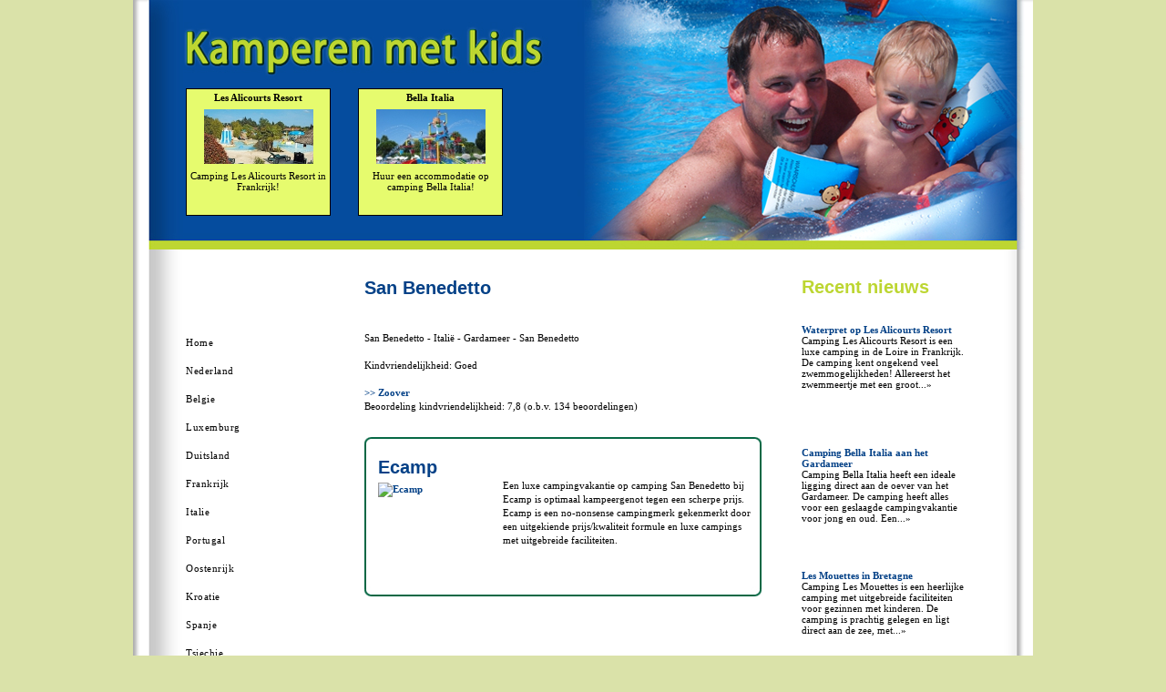

--- FILE ---
content_type: text/html
request_url: http://kamperenmetkids.nl/page/italie/gardameer+-+san+benedetto+-+san+benedetto/
body_size: 9338
content:
<!DOCTYPE html
PUBLIC "-//W3C//DTD XHTML 1.0 Transitional//EN"
"http://www.w3.org/TR/xhtml1/DTD/xhtml1-transitional.dtd">
<html xmlns="http://www.w3.org/1999/xhtml" xml:lang="en">
<head>
<meta http-equiv="Content-Type" content="text/html; charset=iso-8859-1" />
<meta http-equiv="content-language" content="nl" /> 
<link rel="stylesheet" type="text/css" href="/style.css" title="Stylesheet" />
<meta name="robots" content="index, follow" />
<meta name="author" content="Spiderlink internetdiensten" />
<meta name="title" content="Kindvriendelijk kamperen" />
<meta name="description" content="Kamperen met kinderen wordt alleen maar leuker! Vind nu uitsluitend campings die zeer geschikt zijn voor gezinnen met kinderen. " />	
<meta name="keywords" content="kamperen met kids, kamperen, kids, kampeer, camping, campings, kinderen, kindvriendelijk, kindvriendelijke, luxe, comfortabel, comfortabele, bungalowtent, bungalowtenten, stacaravan, stacaravans, lodge, huur, huren, tent, tenten" />	
<meta name="reply-to" content="info@spiderlink.nl" />
<title>Kamperen met Kids - kindvriendelijk kamperen&nbsp;::&nbsp;Gardameer - San Benedetto - San Benedetto</title>
<!-- Begin TradeTracker SuperTag Code -->
<script type="text/javascript">

	var _TradeTrackerTagOptions = {
		t: 'a',
		s: '98187',
		chk: 'd3f514c272b46df6267a4fd76c7bdbd7',
		overrideOptions: {}
	};

	(function() {var tt = document.createElement('script'), s = document.getElementsByTagName('script')[0]; tt.setAttribute('type', 'text/javascript'); tt.setAttribute('src', (document.location.protocol == 'https:' ? 'https' : 'http') + '://tm.tradetracker.net/tag?t=' + _TradeTrackerTagOptions.t + '&amp;s=' + _TradeTrackerTagOptions.s + '&amp;chk=' + _TradeTrackerTagOptions.chk); s.parentNode.insertBefore(tt, s);})();
</script>
<!-- End TradeTracker SuperTag Code -->
<!-- TradeDoubler site verification 2167821 -->
</head>
<body>
<div id="parent">
<div id="float_top">
<div id="top">	
<div id="bannerbody">
<div class="banner">
<a class="titel" href="http://www.kamperenmetkids.nl/page/frankrijk/centre+-+pierrefitte+-+les+alicourts+resort">Les Alicourts Resort<br /><img src="http://www.kamperenmetkids.nl/images/user_uploaded/144.jpg"/></a><br />
<a class="beschrijving" href="http://www.kamperenmetkids.nl/page/frankrijk/centre+-+pierrefitte+-+les+alicourts+resort">Camping Les Alicourts Resort in Frankrijk!</a>
</div>
<div class="banner">
<a class="titel" href="http://www.kamperenmetkids.nl/page/italie/gardameer+-+peschiera+del+garda+-+bella+italia">Bella Italia<br /><img src="http://www.kamperenmetkids.nl/images/user_uploaded/145.jpg"/></a><br />
<a class="beschrijving" href="http://www.kamperenmetkids.nl/page/italie/gardameer+-+peschiera+del+garda+-+bella+italia">Huur een accommodatie op camping Bella Italia!</a>
</div>
</div>
</div>
</div>	
<div id="float_content">
<div id="content"> 
<div id="menu">
<ul>
<li>
<a href="/page/home/">Home</a>
</li>   
<li>
<a href="/page/nederland/">Nederland</a>
<ul>	   					<li><a href="/page/nederland/drenthe+-+grolloo+-+landgoed+de+berenkuil/">Drenthe - Grolloo - Landgoed De Berenkuil</a></li>
<li><a href="/page/nederland/drenthe+-+meppen+-+de+bronzen+emmer/">Drenthe - Meppen - De Bronzen Emmer</a></li>
<li><a href="/page/nederland/drenthe+-+wezuperbrug+-+park+kuierpad/">Drenthe - Wezuperbrug - Park Kuierpad</a></li>
<li><a href="/page/nederland/flevoland+-+biddinghuizen+-+park+flevostrand/">Flevoland - Biddinghuizen - Park Flevostrand</a></li>
<li><a href="/page/nederland/friesland+-+sumar+-+bergumermeer/">Friesland - Sumar - Bergumermeer</a></li>
<li><a href="/page/nederland/gelderland+-+hattem+-+de+leemkule/">Gelderland - Hattem - De Leemkule</a></li>
<li><a href="/page/nederland/gelderland+-+hoenderloo+-+het+schinkel/">Gelderland - Hoenderloo - Het Schinkel</a></li>
<li><a href="/page/nederland/gelderland+-+neede+-+t+klumpke/">Gelderland - Neede - t Klumpke</a></li>
<li><a href="/page/nederland/gelderland+-+winterswijk+-+de+twee+bruggen/">Gelderland - Winterswijk - De Twee Bruggen</a></li>
<li><a href="/page/nederland/groningen+-+lauwersoog+-+lauwersoog/">Groningen - Lauwersoog - Lauwersoog</a></li>
<li><a href="/page/nederland/limburg+-+afferden+-+roland/">Limburg - Afferden - Roland</a></li>
<li><a href="/page/nederland/limburg+-+roggel+-+de+leistert/">Limburg - Roggel - De Leistert</a></li>
<li><a href="/page/nederland/noord+brabant+-+hoeven+-+bosbad+hoeven/">Noord Brabant - Hoeven - Bosbad Hoeven</a></li>
<li><a href="/page/nederland/noord-holland+-+calantsoog+-+de+nollen/">Noord-Holland - Calantsoog - De Nollen</a></li>
<li><a href="/page/nederland/noord-holland+-+petten+-+watersnip/">Noord-Holland - Petten - Watersnip</a></li>
<li><a href="/page/nederland/overijssel+-+beerze+-+de+beerze+bulten/">Overijssel - Beerze - De Beerze Bulten</a></li>
<li><a href="/page/nederland/overijssel+-+hardenberg+-+de+vechtstreek/">Overijssel - Hardenberg - De Vechtstreek</a></li>
<li><a href="/page/nederland/overijssel+-+lemele+-+de+lemeler+esch/">Overijssel - Lemele - De Lemeler Esch</a></li>
<li><a href="/page/nederland/overijssel+-+luttenberg+-+de+luttenberg/">Overijssel - Luttenberg - De Luttenberg</a></li>
<li><a href="/page/nederland/waddeneilanden+-+vlieland+-+stortemelk/">Waddeneilanden - Vlieland - Stortemelk</a></li>
<li><a href="/page/nederland/zeeland+-+baarland+-+scheldeoord/">Zeeland - Baarland - Scheldeoord</a></li>
<li><a href="/page/nederland/zeeland+-+cadzand+-+molecaten+park+hoogduin/">Zeeland - Cadzand - Molecaten Park Hoogduin</a></li>
<li><a href="/page/nederland/zeeland+-+oostkapelle+-+de+pekelinge/">Zeeland - Oostkapelle - De Pekelinge</a></li>
<li><a href="/page/nederland/zeeland+-+oostkapelle+-+ons+buiten/">Zeeland - Oostkapelle - Ons Buiten</a></li>
<li><a href="/page/nederland/zeeland+-+renesse+-+julianahoeve/">Zeeland - Renesse - Julianahoeve</a></li>
<li><a href="/page/nederland/zeeland+-+scharendijke+-+de+vliedberg/">Zeeland - Scharendijke - De Vliedberg</a></li>
<li><a href="/page/nederland/zuid-holland+-+katwijk+-+noordduinen/">Zuid-Holland - Katwijk - Noordduinen</a></li>
<li><a href="/page/nederland/zuid-holland+-+rijnsburg+-+koningshof/">Zuid-Holland - Rijnsburg - Koningshof</a></li>
<li><a href="/page/nederland/zuid-holland+-+wassenaar+-+duinrell/">Zuid-Holland - Wassenaar - Duinrell</a></li>
</ul>	   			</li>   
<li>
<a href="/page/belgie/">Belgie</a>
<ul>	   					<li><a href="/page/belgie/ardennen+-+bure+-+parc+la+clusure/">Ardennen - Bure - Parc la Clusure</a></li>
<li><a href="/page/belgie/luik+-+sart-lez-spa+-+spa+d+or/">Luik - Sart-lez-Spa - Spa d Or</a></li>
<li><a href="/page/belgie/luxemburg+-+bertrix+-+bertrix/">Luxemburg - Bertrix - Bertrix</a></li>
<li><a href="/page/belgie/luxemburg+-+blier-erezee+-+le+val+de+l+aisne/">Luxemburg - Blier-Erezee - Le Val de l Aisne</a></li>
<li><a href="/page/belgie/luxemburg+-+dochamps+-+petite+suisse/">Luxemburg - Dochamps - Petite Suisse</a></li>
<li><a href="/page/belgie/luxemburg+-+rabais+-+colline+de+rabais/">Luxemburg - Rabais - Colline de Rabais</a></li>
</ul>	   			</li>   
<li>
<a href="/page/luxemburg/">Luxemburg</a>
<ul>	   					<li><a href="/page/luxemburg/diekirch+-+fuussekaul/">Diekirch - Fuussekaul</a></li>
<li><a href="/page/luxemburg/larochette+-+auf+kengert/">Larochette - Auf Kengert</a></li>
<li><a href="/page/luxemburg/larochette+-+birkelt/">Larochette - Birkelt</a></li>
<li><a href="/page/luxemburg/nommern+-+nommerlayen/">Nommern - Nommerlayen</a></li>
</ul>	   			</li>   
<li>
<a href="/page/duitsland/">Duitsland</a>
<ul>	   					<li><a href="/page/duitsland/baden-wurttemberg+-+steinach+-+campingplatz+kinzigtal/">Baden-Wurttemberg - Steinach - Campingplatz Kinzigtal</a></li>
<li><a href="/page/duitsland/beieren+-+lackenhauser+-+campingpark+lackenhauser/">Beieren - Lackenhauser - Campingpark Lackenhauser</a></li>
<li><a href="/page/duitsland/beieren+-+lindau+-+gitzenweiler+hof/">Beieren - Lindau - Gitzenweiler Hof</a></li>
<li><a href="/page/duitsland/beieren+-+triefenstein+-+main+spessart+park/">Beieren - Triefenstein - Main Spessart Park</a></li>
<li><a href="/page/duitsland/beieren+-+waging+am+see+-+strandcamping+gmbh/">Beieren - Waging am See - Strandcamping GmbH</a></li>
<li><a href="/page/duitsland/luneburger+heide+-+wietzendorf+-+sudsee+camp/">Luneburger Heide - Wietzendorf - Sudsee Camp</a></li>
<li><a href="/page/duitsland/moezel+-+reinsfeld+-+azur+campingpark+hunsruck/">Moezel - Reinsfeld - Azur Campingpark Hunsruck</a></li>
</ul>	   			</li>   
<li>
<a href="/page/frankrijk/">Frankrijk</a>
<ul>	   					<li><a href="/page/frankrijk/ardeche+-+cevennes+-+val+de+cantobre/">Ardeche - Cevennes - Val de Cantobre</a></li>
<li><a href="/page/frankrijk/ardeche+-+largentiere+-+les+ranchisses/">Ardeche - Largentiere - Les Ranchisses</a></li>
<li><a href="/page/frankrijk/ardeche+-+laurac+-+saint+amand/">Ardeche - Laurac - Saint Amand</a></li>
<li><a href="/page/frankrijk/ardeche+-+les+ollieres-sur-eyrieux+-+domaine+des+plantas/">Ardeche - Les Ollieres-sur-Eyrieux - Domaine des Plantas</a></li>
<li><a href="/page/frankrijk/ardeche+-+ruoms+-+la+bastide+en+ardeche/">Ardeche - Ruoms - La Bastide en Ardeche</a></li>
<li><a href="/page/frankrijk/ardeche+-+ruoms+-+la+plaine/">Ardeche - Ruoms - La Plaine</a></li>
<li><a href="/page/frankrijk/ardeche+-+vallon+pont+d+arc+-+domaine+de+sevenier/">Ardeche - Vallon Pont D Arc - Domaine de Sevenier</a></li>
<li><a href="/page/frankrijk/ardeche+-+villeneuve-de-berg+-+domaine+le+pommier/">Ardeche - Villeneuve-de-Berg - Domaine Le Pommier</a></li>
<li><a href="/page/frankrijk/auvergne+-+murol+-+la+ribeyre/">Auvergne - Murol - La Ribeyre</a></li>
<li><a href="/page/frankrijk/auvergne+-+sainte-sigolene+-+le+vaubarlet/">Auvergne - Sainte-Sigolene - Le Vaubarlet</a></li>
<li><a href="/page/frankrijk/bourgogne+-+champagnat+-+domaine+de+louvarel/">Bourgogne - Champagnat - Domaine de Louvarel</a></li>
<li><a href="/page/frankrijk/bretagne+-+arzano+-+ty-nadan/">Bretagne - Arzano - Ty-Nadan</a></li>
<li><a href="/page/frankrijk/bretagne+-+carantec+-+les+mouettes/">Bretagne - Carantec - Les Mouettes</a></li>
<li><a href="/page/frankrijk/bretagne+-+carnac+-+la+grande+metairie/">Bretagne - Carnac - La Grande Metairie</a></li>
<li><a href="/page/frankrijk/bretagne+-+dol+de+bretagne+-+domaine+des+ormes/">Bretagne - Dol de Bretagne - Domaine des Ormes</a></li>
<li><a href="/page/frankrijk/bretagne+-+fouesnant+-+l+atlantique/">Bretagne - Fouesnant - L Atlantique</a></li>
<li><a href="/page/frankrijk/bretagne+-+la+trinite-sur+mer+-+de+la+baie/">Bretagne - La Trinite-sur Mer - De La Baie</a></li>
<li><a href="/page/frankrijk/bretagne+-+nevez+-+les+deux+fontaines/">Bretagne - Nevez - Les Deux Fontaines</a></li>
<li><a href="/page/frankrijk/bretagne+-+perros-guirec+-+le+ranolien/">Bretagne - Perros-Guirec - Le Ranolien</a></li>
<li><a href="/page/frankrijk/bretagne+-+raguenes+-+les+deux+fontaines/">Bretagne - Raguenes - Les Deux Fontaines</a></li>
<li><a href="/page/frankrijk/bretagne+-+sarzeau+-+domaine+le+bohat/">Bretagne - Sarzeau - Domaine Le Bohat</a></li>
<li><a href="/page/frankrijk/bretagne+-+st+malo+-+le+p+tit+bois/">Bretagne - St Malo - Le P tit Bois</a></li>
<li><a href="/page/frankrijk/centre+-+mesland+-+parc+du+val+de+loire/">Centre - Mesland - Parc du Val de Loire</a></li>
<li><a href="/page/frankrijk/centre+-+pierrefitte+-+les+alicourts+resort/">Centre - Pierrefitte - Les Alicourts Resort</a></li>
<li><a href="/page/frankrijk/centre+-+tours+-+parc+de+fierbois/">Centre - Tours - Parc de Fierbois</a></li>
<li><a href="/page/frankrijk/champagne+-+les-moulins++-+la+forge+de+ste+marie/">Champagne - Les-Moulins  - La Forge de Ste Marie</a></li>
<li><a href="/page/frankrijk/corsica+-+aleria+-+marina+d+aleria/">Corsica - Aleria - Marina d Aleria</a></li>
<li><a href="/page/frankrijk/cote+d+azur+-+cadanet+-+le+val+de+durance/">Cote d Azur - Cadanet - Le Val de Durance</a></li>
<li><a href="/page/frankrijk/cote+d+azur+-+canadel+-+la+pachacaid/">Cote d Azur - Canadel - La Pachacaid</a></li>
<li><a href="/page/frankrijk/cote+d+azur+-+la+couronne-martigues+-+le+mas/">Cote d Azur - La Couronne-Martigues - Le Mas</a></li>
<li><a href="/page/frankrijk/cote+d+azur+-+le+muy+-+de+la+noguiere/">Cote d Azur - Le Muy - De la Noguiere</a></li>
<li><a href="/page/frankrijk/cote+d+azur+-+port+grimaud+-+prairies+de+la+mer/">Cote d Azur - Port Grimaud - Prairies de la Mer</a></li>
<li><a href="/page/frankrijk/cote+d+azur+-+roquebrune-sur-argens+-+de+la+bergerie/">Cote d Azur - Roquebrune-sur-Argens - De La Bergerie</a></li>
<li><a href="/page/frankrijk/cote+d+azur+-+st.+raphael+-+douce+quietude/">Cote d Azur - St. Raphael - Douce Quietude</a></li>
<li><a href="/page/frankrijk/dordogne+-+belves+-+le+moulin+de+la+pique/">Dordogne - Belves - Le Moulin de la Pique</a></li>
<li><a href="/page/frankrijk/dordogne+-+biron+-+le+moulinal/">Dordogne - Biron - Le Moulinal</a></li>
<li><a href="/page/frankrijk/dordogne+-+daglan+-+le+daguet/">Dordogne - Daglan - Le Daguet</a></li>
<li><a href="/page/frankrijk/dordogne+-+daglan+-+le+moulin+de+paulhiac/">Dordogne - Daglan - Le Moulin de Paulhiac</a></li>
<li><a href="/page/frankrijk/dordogne+-+limeuil+-+le+port+de+limeuil/">Dordogne - Limeuil - Le Port de Limeuil</a></li>
<li><a href="/page/frankrijk/dordogne+-+salignac+-+les+peneyrals/">Dordogne - Salignac - Les Peneyrals</a></li>
<li><a href="/page/frankrijk/dordogne+-+sarlat+-+la+palombiere/">Dordogne - Sarlat - La Palombiere</a></li>
<li><a href="/page/frankrijk/dordogne+-+sarlat+-+les+grottes+de+roffy/">Dordogne - Sarlat - Les Grottes de Roffy</a></li>
<li><a href="/page/frankrijk/dordogne+-+st.+genies+-+la+bouquerie+/">Dordogne - St. Genies - La Bouquerie </a></li>
<li><a href="/page/frankrijk/dordogne+-+st.+leon+-+le+paradis/">Dordogne - St. Leon - Le Paradis</a></li>
<li><a href="/page/frankrijk/dordogne+-+vitrac+-+soleil+plage/">Dordogne - Vitrac - Soleil Plage</a></li>
<li><a href="/page/frankrijk/franse+alpen+-+bourg+d+oisans+-+belledonne/">Franse Alpen - Bourg d Oisans - Belledonne</a></li>
<li><a href="/page/frankrijk/franse+alpen+-+lac+d+annecy+-+la+ravoire/">Franse Alpen - Lac d Annecy - La Ravoire</a></li>
<li><a href="/page/frankrijk/franse+alpen+-+lathuile+-+les+fontaines/">Franse Alpen - Lathuile - Les Fontaines</a></li>
<li><a href="/page/frankrijk/ile+de+france+-+berny+riviere+-+la+croix+du+vieux+pont/">Ile de France - Berny Riviere - La Croix du Vieux Pont</a></li>
<li><a href="/page/frankrijk/ile+de+france+-+louan+-+ile+de+france/">Ile de France - Louan - Ile de France</a></li>
<li><a href="/page/frankrijk/jura+-+bonnal+-+le+val+de+bonnal/">Jura - Bonnal - Le Val de Bonnal</a></li>
<li><a href="/page/frankrijk/jura+-+lac+de+chalain+-+domaine+de+chalain/">Jura - Lac de Chalain - Domaine de Chalain</a></li>
<li><a href="/page/frankrijk/jura+-+lac+de+chalain+-+la+pergola/">Jura - Lac de Chalain - La Pergola</a></li>
<li><a href="/page/frankrijk/jura+-+mesnois+-+beauregard/">Jura - Mesnois - Beauregard</a></li>
<li><a href="/page/frankrijk/jura+-+ounans+-+la+plage+blanche/">Jura - Ounans - La Plage Blanche</a></li>
<li><a href="/page/frankrijk/languedoc+roussillon+-+aigues+-+la+petite+camargue/">Languedoc Roussillon - Aigues - La Petite Camargue</a></li>
<li><a href="/page/frankrijk/languedoc+roussillon+-+anduze+-+domaine+de+gaujac/">Languedoc Roussillon - Anduze - Domaine de Gaujac</a></li>
<li><a href="/page/frankrijk/languedoc+roussillon+-+argeles+-+la+sirene/">Languedoc Roussillon - Argeles - La Sirene</a></li>
<li><a href="/page/frankrijk/languedoc+roussillon+-+argeles+-+le+bois+de+valmarie/">Languedoc Roussillon - Argeles - Le Bois de Valmarie</a></li>
<li><a href="/page/frankrijk/languedoc+roussillon+-+argeles-sur-mer++-+le+bois+fleuri/">Languedoc Roussillon - Argeles-sur-Mer  - Le Bois Fleuri</a></li>
<li><a href="/page/frankrijk/languedoc+roussillon+-+argeles-sur-mer++-+les+marsouins/">Languedoc Roussillon - Argeles-sur-Mer  - Les Marsouins</a></li>
<li><a href="/page/frankrijk/languedoc+roussillon+-+argeles-sur-mer+-+hippocampe/">Languedoc Roussillon - Argeles-sur-Mer - Hippocampe</a></li>
<li><a href="/page/frankrijk/languedoc+roussillon+-+gard+-+domaine+de+massereau/">Languedoc Roussillon - Gard - Domaine de Massereau</a></li>
<li><a href="/page/frankrijk/languedoc+roussillon+-+le+grau-du-roi+-+la+marine/">Languedoc Roussillon - Le Grau-du-Roi - La Marine</a></li>
<li><a href="/page/frankrijk/languedoc+roussillon+-+portiragnes-plage+-+les+sablons/">Languedoc Roussillon - Portiragnes-Plage - Les Sablons</a></li>
<li><a href="/page/frankrijk/languedoc+roussillon+-+serignan+plage+-+village+aloha/">Languedoc Roussillon - Serignan Plage - Village Aloha</a></li>
<li><a href="/page/frankrijk/languedoc+roussillon+-+serignan-plage+-+le+serignan-plage++/">Languedoc Roussillon - Serignan-Plage - Le Serignan-Plage  </a></li>
<li><a href="/page/frankrijk/languedoc+roussillon+-+st+ambroix+-+chateau+de+boisson/">Languedoc Roussillon - St Ambroix - Chateau de Boisson</a></li>
<li><a href="/page/frankrijk/languedoc+roussillon+-+valras+plage+-+domaine+de+la+yole/">Languedoc Roussillon - Valras Plage - Domaine de la Yole</a></li>
<li><a href="/page/frankrijk/languedoc+roussillon+-+valras+plage+-+les+sablines/">Languedoc Roussillon - Valras Plage - Les Sablines</a></li>
<li><a href="/page/frankrijk/languedoc+roussillon+-+vias-plage++-+les+jardins+d+elsa/">Languedoc Roussillon - Vias-Plage  - Les Jardins d Elsa</a></li>
<li><a href="/page/frankrijk/languedoc+roussillon+-+vias-plage+-+le+mediterranee-plage/">Languedoc Roussillon - Vias-Plage - Le Mediterranee-Plage</a></li>
<li><a href="/page/frankrijk/les+landes+-+vielle-saint-girons+-+le+col+vert/">Les Landes - Vielle-Saint-Girons - Le Col Vert</a></li>
<li><a href="/page/frankrijk/midi-pyreneeen+-+la+romieu+-+le+camp+de+florence/">Midi-Pyreneeen - La Romieu - Le Camp de Florence</a></li>
<li><a href="/page/frankrijk/midi-pyreneeen+-+seissan+-+lacs+de+gascogne/">Midi-Pyreneeen - Seissan - Lacs de Gascogne</a></li>
<li><a href="/page/frankrijk/normandie+-++port-en-bessin+-+port+land/">Normandie -  Port-en-Bessin - Port Land</a></li>
<li><a href="/page/frankrijk/normandie+-++st+pair-sur-mer+-+chateau+de+lez+eaux/">Normandie -  St Pair-sur-Mer - Chateau de Lez Eaux</a></li>
<li><a href="/page/frankrijk/normandie+-+st+aubin-sur-mer+-+la+cote+de+nacre/">Normandie - St Aubin-sur-Mer - La Cote de Nacre</a></li>
<li><a href="/page/frankrijk/royan+-+ile+de+oleron+-+domaine+d+oleron/">Royan - Ile de Oleron - Domaine d Oleron</a></li>
<li><a href="/page/frankrijk/royan+-+ile+de+re+-+interlude/">Royan - Ile de Re - Interlude</a></li>
<li><a href="/page/frankrijk/royan+-+marennes+-+sequoia+parc/">Royan - Marennes - Sequoia Parc</a></li>
<li><a href="/page/frankrijk/vendee+-+lac+de+jaunay+-+le+pin+parasol/">Vendee - Lac de Jaunay - Le Pin Parasol</a></li>
<li><a href="/page/frankrijk/vendee+-+les+sables-d+olonne+-+le+littoral/">Vendee - Les Sables-d Olonne - Le Littoral</a></li>
<li><a href="/page/frankrijk/vendee+-+st+hilaire-de-riez+-+sol+a+gogo/">Vendee - St Hilaire-de-Riez - Sol A Gogo</a></li>
<li><a href="/page/frankrijk/vendee+-+st+julien+-+la+garangeoire/">Vendee - St Julien - La Garangeoire</a></li>
<li><a href="/page/frankrijk/vendee+-+st+julien+des+landes+-+la+guyonniere+/">Vendee - St Julien des Landes - La Guyonniere </a></li>
<li><a href="/page/frankrijk/vendee+-+st.+jean-de-monts+-+la+yole/">Vendee - St. Jean-de-Monts - La Yole</a></li>
</ul>	   			</li>   
<li>
<a href="/page/italie/" class="selected">Italie</a>
<ul>	   					<li><a href="/page/italie/adriatische+kust+-+bibione+-+villaggio+turistico+inter/">Adriatische kust - Bibione - Villaggio Turistico Inter</a></li>
<li><a href="/page/italie/adriatische+kust+-+bibione+pineda+-+capalonga/">Adriatische kust - Bibione Pineda - Capalonga</a></li>
<li><a href="/page/italie/adriatische+kust+-+bibione+pineda+-+il+tridente/">Adriatische kust - Bibione Pineda - Il Tridente</a></li>
<li><a href="/page/italie/adriatische+kust+-+bibione+pineda+-+village+lido/">Adriatische kust - Bibione Pineda - Village Lido</a></li>
<li><a href="/page/italie/adriatische+kust+-+bonelli+di+porto+tolle+-+barricata/">Adriatische kust - Bonelli di Porto Tolle - Barricata</a></li>
<li><a href="/page/italie/adriatische+kust+-+caorle+-+portofelice/">Adriatische kust - Caorle - Portofelice</a></li>
<li><a href="/page/italie/adriatische+kust+-+caorle+-+pra+delle+torri/">Adriatische kust - Caorle - Pra delle Torri</a></li>
<li><a href="/page/italie/adriatische+kust+-+cavallino+-++dei+fiori/">Adriatische kust - Cavallino -  Dei Fiori</a></li>
<li><a href="/page/italie/adriatische+kust+-+cavallino+-++mediterraneo/">Adriatische kust - Cavallino -  Mediterraneo</a></li>
<li><a href="/page/italie/adriatische+kust+-+cavallino+-++sant+angelo/">Adriatische kust - Cavallino -  Sant Angelo</a></li>
<li><a href="/page/italie/adriatische+kust+-+cavallino+-++union+lido/">Adriatische kust - Cavallino -  Union Lido</a></li>
<li><a href="/page/italie/adriatische+kust+-+cavallino+-+ca+pasquali/">Adriatische kust - Cavallino - Ca Pasquali</a></li>
<li><a href="/page/italie/adriatische+kust+-+cavallino+-+ca+savio/">Adriatische kust - Cavallino - Ca Savio</a></li>
<li><a href="/page/italie/adriatische+kust+-+cavallino+-+vela+blu+/">Adriatische kust - Cavallino - Vela Blu </a></li>
<li><a href="/page/italie/adriatische+kust+-+comacchio+-++spiaggia+e+mare/">Adriatische kust - Comacchio -  Spiaggia e Mare</a></li>
<li><a href="/page/italie/adriatische+kust+-+grado+-+villaggio+turistico+europa/">Adriatische kust - Grado - Villaggio Turistico Europa</a></li>
<li><a href="/page/italie/adriatische+kust+-+lido+di+jesolo+-+waikiki/">Adriatische kust - Lido di Jesolo - Waikiki</a></li>
<li><a href="/page/italie/adriatische+kust+-+lido+di+pomposa++-++vigna+sul+mar/">Adriatische kust - Lido di Pomposa  -  Vigna sul Mar</a></li>
<li><a href="/page/italie/adriatische+kust+-+lido+di+spina+-+spina+village/">Adriatische kust - Lido di Spina - Spina Village</a></li>
<li><a href="/page/italie/adriatische+kust+-+punta+marina+terme+-+park+adriano/">Adriatische kust - Punta Marina Terme - Park Adriano</a></li>
<li><a href="/page/italie/adriatische+kust+-+sant+anna+di+chioggia+-+isamar/">Adriatische kust - Sant Anna di Chioggia - Isamar</a></li>
<li><a href="/page/italie/adriatische+kust+-+venetie+-++marina+di+venezia/">Adriatische kust - Venetie -  Marina di Venezia</a></li>
<li><a href="/page/italie/campanie+-+baia+domizia+-+baia+domizia+/">Campanie - Baia Domizia - Baia Domizia </a></li>
<li><a href="/page/italie/gardameer+-+lazise+-+delle+rose/">Gardameer - Lazise - Delle Rose</a></li>
<li><a href="/page/italie/gardameer+-+lazise+-+du+parc/">Gardameer - Lazise - Du Parc</a></li>
<li><a href="/page/italie/gardameer+-+manerba+del+garda+-+zocco/">Gardameer - Manerba del Garda - Zocco</a></li>
<li><a href="/page/italie/gardameer+-+moniga+del+garda+-+piantelle/">Gardameer - Moniga del Garda - Piantelle</a></li>
<li><a href="/page/italie/gardameer+-+peschiera+del+garda+-+bella+italia/">Gardameer - Peschiera del Garda - Bella Italia</a></li>
<li><a href="/page/italie/gardameer+-+peschiera+del+garda+-+butterfly/">Gardameer - Peschiera del Garda - Butterfly</a></li>
<li><a href="/page/italie/gardameer+-+peschiera+del+garda+-+del+garda/">Gardameer - Peschiera del Garda - Del Garda</a></li>
<li><a href="/page/italie/gardameer+-+san+benedetto+-+san+benedetto/">Gardameer - San Benedetto - San Benedetto</a></li>
<li><a href="/page/italie/gardameer+-+san+felice+del+benaco+-+eden/">Gardameer - San Felice del Benaco - Eden</a></li>
<li><a href="/page/italie/gardameer+-+san+felice+del+benaco+-+europa+silvella/">Gardameer - San Felice del Benaco - Europa Silvella</a></li>
<li><a href="/page/italie/gardameer+-+san+felice+del+benaco+-+weekend/">Gardameer - San Felice del Benaco - Weekend</a></li>
<li><a href="/page/italie/gardameer+-+sirmione+-+garda+village/">Gardameer - Sirmione - Garda Village</a></li>
<li><a href="/page/italie/gardameer+-+sirmione+-+san+francesco/">Gardameer - Sirmione - San Francesco</a></li>
<li><a href="/page/italie/gardameer+-+valeggio+sul+mincio+-+altomincio+family+park/">Gardameer - Valeggio sul Mincio - Altomincio Family Park</a></li>
<li><a href="/page/italie/iseomeer+-+iseo+-+del+sole/">Iseomeer - Iseo - Del Sole</a></li>
<li><a href="/page/italie/lazio+-+fiano+romano+-+i+pini+/">Lazio - Fiano Romano - I Pini </a></li>
<li><a href="/page/italie/lazio+-+rome+-+fabulous/">Lazio - Rome - Fabulous</a></li>
<li><a href="/page/italie/marche+-+sirolo+-+green+garden/">Marche - Sirolo - Green Garden</a></li>
<li><a href="/page/italie/piemont+-+lago+maggiore+-+continental+lido/">Piemont - Lago Maggiore - Continental Lido</a></li>
<li><a href="/page/italie/piemont+-+lago+maggiore+-+isolino/">Piemont - Lago Maggiore - Isolino</a></li>
<li><a href="/page/italie/san+marino+-+cailungo+-+san+marino/">San Marino - Cailungo - San Marino</a></li>
<li><a href="/page/italie/sardinie+-+cuglieri++-+bella+sardinia/">Sardinie - Cuglieri  - Bella Sardinia</a></li>
<li><a href="/page/italie/toscane+-+bibbona+-+le+capanne/">Toscane - Bibbona - Le Capanne</a></li>
<li><a href="/page/italie/toscane+-+castagneto+carducci+-+le+pianacce/">Toscane - Castagneto Carducci - Le Pianacce</a></li>
<li><a href="/page/italie/toscane+-+cecina+-+valle+gaia/">Toscane - Cecina - Valle Gaia</a></li>
<li><a href="/page/italie/toscane+-+cecina+mare+-+mareblu/">Toscane - Cecina Mare - Mareblu</a></li>
<li><a href="/page/italie/toscane+-+florence+-+norcenni+girasole+club/">Toscane - Florence - Norcenni Girasole Club</a></li>
<li><a href="/page/italie/toscane+-+portoferraio+-+rosselba+le+palme/">Toscane - Portoferraio - Rosselba Le Palme</a></li>
<li><a href="/page/italie/toscane+-+riotorto+-+pappasole/">Toscane - Riotorto - Pappasole</a></li>
<li><a href="/page/italie/toscane+-+san+vincenzo+-+park+albatros/">Toscane - San Vincenzo - Park Albatros</a></li>
<li><a href="/page/italie/toscane+-+sarteano+-+parco+delle+piscine/">Toscane - Sarteano - Parco Delle Piscine</a></li>
<li><a href="/page/italie/trentino+-+caldonazzo+-+mario/">Trentino - Caldonazzo - Mario</a></li>
<li><a href="/page/italie/trentino+-+levico+terme+-+due+laghi/">Trentino - Levico Terme - Due Laghi</a></li>
<li><a href="/page/italie/umbrie+-+castiglione+del+lago+-+badiaccia/">Umbrie - Castiglione del Lago - Badiaccia</a></li>
<li><a href="/page/italie/umbrie+-+sant+arcangelo+di+magione+-+villaggio+italgest/">Umbrie - Sant Arcangelo di Magione - Villaggio Italgest</a></li>
</ul>	   			</li>   
<li>
<a href="/page/portugal/">Portugal</a>
<ul>	   					<li><a href="/page/portugal/algarve+-+lagos+-+turiscampo/">Algarve - Lagos - Turiscampo</a></li>
<li><a href="/page/portugal/porto+-+povoa+de+varzim+-+orbitur+rio+alto/">Porto - Povoa de Varzim - Orbitur Rio Alto</a></li>
</ul>	   			</li>   
<li>
<a href="/page/oostenrijk/">Oostenrijk</a>
<ul>	   					<li><a href="/page/oostenrijk/karinthie+-+feldkirchen+-+maltschacher+see/">Karinthie - Feldkirchen - Maltschacher See</a></li>
<li><a href="/page/oostenrijk/salzburg+-+zell+am+see+-+sportcamp+woferlgut/">Salzburg - Zell Am See - Sportcamp Woferlgut</a></li>
<li><a href="/page/oostenrijk/tirol+-+innsbruck+-+natterer+see/">Tirol - Innsbruck - Natterer See</a></li>
</ul>	   			</li>   
<li>
<a href="/page/kroatie/">Kroatie</a>
<ul>	   					<li><a href="/page/kroatie/dalmatie+-+novalja++-+strasko/">Dalmatie - Novalja  - Strasko</a></li>
<li><a href="/page/kroatie/dalmatie+-+simuni+-+simuni/">Dalmatie - Simuni - Simuni</a></li>
<li><a href="/page/kroatie/dalmatie+-+zadar+-+zaton/">Dalmatie - Zadar - Zaton</a></li>
<li><a href="/page/kroatie/istrie+-+porec+-+bijela+uvala/">Istrie - Porec - Bijela Uvala</a></li>
<li><a href="/page/kroatie/istrie+-+porec+-+lanterna/">Istrie - Porec - Lanterna</a></li>
<li><a href="/page/kroatie/istrie+-+rovinj+-+valdaliso/">Istrie - Rovinj - Valdaliso</a></li>
<li><a href="/page/kroatie/kvarner+-+mali+losinj+-+uvala+poljana/">Kvarner - Mali Losinj - Uvala Poljana</a></li>
</ul>	   			</li>   
<li>
<a href="/page/spanje/">Spanje</a>
<ul>	   					<li><a href="/page/spanje/costa+brava+-+lloret+de+mar+-+tucan/">Costa Brava - Lloret de Mar - Tucan</a></li>
<li><a href="/page/spanje/costa+brava+-+palafrugell+-+la+siesta/">Costa Brava - Palafrugell - La Siesta</a></li>
<li><a href="/page/spanje/costa+brava+-+pals+-+cypsela/">Costa Brava - Pals - Cypsela</a></li>
<li><a href="/page/spanje/costa+brava+-+pals+-+mas+patoxas/">Costa Brava - Pals - Mas Patoxas</a></li>
<li><a href="/page/spanje/costa+brava+-+playa+d+aro+-+cala+gogo/">Costa Brava - Playa d Aro - Cala Gogo</a></li>
<li><a href="/page/spanje/costa+brava+-+rosas+-+nautic+almata/">Costa Brava - Rosas - Nautic Almata</a></li>
<li><a href="/page/spanje/costa+brava+-+sant+pere+pescador+-+las+dunas/">Costa Brava - Sant Pere Pescador - Las Dunas</a></li>
<li><a href="/page/spanje/costa+brava+-+santa+christina+d+aro+-+mas+sant+josep/">Costa Brava - Santa Christina d Aro - Mas Sant Josep</a></li>
<li><a href="/page/spanje/costa+brava+-+tarragona+-+park+playa+bara/">Costa Brava - Tarragona - Park Playa Bara</a></li>
<li><a href="/page/spanje/costa+brava+-+torroella+de+montgri+-+el+delfin+verde/">Costa Brava - Torroella de Montgri - El Delfin Verde</a></li>
<li><a href="/page/spanje/costa+dorada+-+cambrils+-+cambrils+park/">Costa Dorada - Cambrils - Cambrils Park</a></li>
<li><a href="/page/spanje/costa+dorada+-+mont-roig+del+camp+-+playa+montroig/">Costa Dorada - Mont-Roig del Camp - Playa Montroig</a></li>
<li><a href="/page/spanje/costa+dorada+-+vilanova+i+la+geltru+-+vilanova+park/">Costa Dorada - Vilanova i la Geltru - Vilanova Park</a></li>
<li><a href="/page/spanje/costa+verde+-+noja+-+playa+joyel/">Costa Verde - Noja - Playa Joyel</a></li>
</ul>	   			</li>   
<li>
<a href="/page/tsjechie/">Tsjechie</a>
<ul>	   					<li><a href="/page/tsjechie/noord+bohemen+-+januv+dul+-+camping+2000/">Noord Bohemen - Januv Dul - Camping 2000</a></li>
<li><a href="/page/tsjechie/praag+-+klanovice+-+praha+klanovice/">Praag - Klanovice - Praha Klanovice</a></li>
<li><a href="/page/tsjechie/zuid+bohemen+-++chvalsiny++-+chvalsiny+/">Zuid Bohemen -  Chvalsiny  - Chvalsiny </a></li>
</ul>	   			</li>   
<li>
<a href="/page/zwitserland/">Zwitserland</a>
<ul>	   					<li><a href="/page/zwitserland/berner+oberland+-+lauterbrunnen+-+jungfrau/">Berner Oberland - Lauterbrunnen - Jungfrau</a></li>
<li><a href="/page/zwitserland/centraal+-+sarnen+-+seefeld+park+sarnen/">Centraal - Sarnen - Seefeld Park Sarnen</a></li>
<li><a href="/page/zwitserland/wallis+-+susten+-+bella+tola/">Wallis - Susten - Bella Tola</a></li>
</ul>	   			</li>   
<li>
<a href="/page/slovenie/">Slovenie</a>
<ul>	   					<li><a href="/page/slovenie/bled+-+bled/">Bled - Bled</a></li>
<li><a href="/page/slovenie/catez+ob+savi+-+terme+catez/">Catez ob Savi - Terme Catez</a></li>
<li><a href="/page/slovenie/recica+ob+savinji+-+menina/">Recica ob Savinji - Menina</a></li>
</ul>	   			</li>   
<li>
<a href="/page/hongarije/">Hongarije</a>
<ul>	   					<li><a href="/page/hongarije/balatonmeer+-+revfulop+-+balatontourist+napfeny/">Balatonmeer - Revfulop - Balatontourist Napfeny</a></li>
</ul>	   			</li>   
<li>
<a href="/page/camper+huren/">Camper huren</a>
</li>   
<li>
<a href="/page/caravan+huren/">Caravan huren</a>
</li>   
<li>
<a href="/page/uw+aanmelding/">Uw aanmelding</a>
</li>   
<li>
<a href="/page/uw+zoekopdracht/">Uw zoekopdracht</a>
</li>   
<li>
<a href="/page/uw+beoordeling/">Uw beoordeling</a>
</li>   
<li>
<a href="/page/contact/">Contact</a>
</li>   
<li>
<a href="/page/links/">Links</a>
</li>   
</ul>	
</div>
<div id="tekst">	
<div id="body">
<div class="article">	
<h1>San Benedetto</h1>
<p>San Benedetto - Itali&euml; - Gardameer - San Benedetto<br />
<br />
Kindvriendelijkheid: Goed<br />
<br />
<a href="http://www.zoover.nl/italie/plaatsen-rond-het-gardameer/peschiera-del-garda/san-benedetto/camping" target="_blank" class="bb-url">&gt;&gt; Zoover</a> <br />
Beoordeling kindvriendelijkheid: 7,8 (o.b.v. 134 beoordelingen)<br />
<br />
</p>	
</div>
<div id="aff_top"></div>
<div class="blok1"> 		<div class="tab">
<a href="http://www.ecamp.nl/tradetracker/?tt=260_12_98187_&r=%2Fcampings%2Fitalie%2Fgardameer%2Fsan-benedetto%2Fcamping-san-benedetto" target="_new" rel="nofollow"><h1>Ecamp</h1></a>
</div>
<div class="content">
<div class="imge"><a href="http://www.ecamp.nl/tradetracker/?tt=260_12_98187_&r=%2Fcampings%2Fitalie%2Fgardameer%2Fsan-benedetto%2Fcamping-san-benedetto" target="_new" rel="nofollow"><img src="http://ti.tradetracker.net/?c=260&m=2086&a=98187&r=&t=custom" alt="Ecamp" /></a></div>	
Een luxe campingvakantie op camping San Benedetto bij Ecamp is optimaal kampeergenot tegen een scherpe prijs. Ecamp is een no-nonsense campingmerk gekenmerkt door een uitgekiende prijs/kwaliteit formule en luxe campings met uitgebreide faciliteiten.
</div>
<div class="bottom">&nbsp;</div>
</div>
<div id="aff_bottom"></div>					</div>
</div>
<div id="newsbody">
<h2>Recent nieuws</h2>
<div class="newsblok">
<a class="newsheader" href="/news/818/Waterpret+op+Les+Alicourts+Resort">Waterpret op Les Alicourts Resort</a><br /><a class="newstext" href="/news/818/Waterpret+op+Les+Alicourts+Resort">Camping Les Alicourts Resort is een luxe camping in de Loire in Frankrijk. De camping kent ongekend veel zwemmogelijkheden! Allereerst het zwemmeertje met een groot...&raquo;</a>
</div>
<div class="newsblok">
<a class="newsheader" href="/news/817/Camping+Bella+Italia+aan+het+Gardameer">Camping Bella Italia aan het Gardameer</a><br /><a class="newstext" href="/news/817/Camping+Bella+Italia+aan+het+Gardameer">Camping Bella Italia heeft een ideale ligging direct aan de oever van het Gardameer. De camping heeft alles voor een geslaagde campingvakantie voor jong en oud. Een...&raquo;</a>
</div>
<div class="newsblok">
<a class="newsheader" href="/news/816/Les+Mouettes+in+Bretagne">Les Mouettes in Bretagne</a><br /><a class="newstext" href="/news/816/Les+Mouettes+in+Bretagne">Camping Les Mouettes is een heerlijke camping met uitgebreide faciliteiten voor gezinnen met kinderen. De camping is prachtig gelegen en ligt direct aan de zee, met...&raquo;</a>
</div>
<div id="maplinks">
<img class="rightim" src="/images/europa_it.png" title="Kaart Europa" />	
</div>
<div id="recbeoordeeld">
<h2>Recent beoordeeld</h2>
<a class="recent" href="/page/kroatie/istrie+-+porec+-+lanterna/">Lanterna (Porec)</a><br />
<a class="recent" href="/page/italie/gardameer+-+sirmione+-+san+francesco/">San Francesco (Sirmione)</a><br />
<a class="recent" href="/page/frankrijk/ardeche+-+cevennes+-+val+de+cantobre/">Val de Cantobre (Cevennes)</a><br />
<a class="recent" href="/page/frankrijk/bretagne+-+carantec+-+les+mouettes/">Les Mouettes (Carantec)</a><br />
<a class="recent" href="/page/kroatie/istrie+-+porec+-+bijela+uvala/">Bijela Uvala (Porec)</a><br />
<a class="recent" href="/page/spanje/costa+brava+-+sant+pere+pescador+-+las+dunas/">Las Dunas (Sant Pere Pescador)</a><br />
<a class="recent" href="/page/spanje/costa+brava+-+pals+-+mas+patoxas/">Mas Patoxas (Pals)</a><br />
<a class="recent" href="/page/belgie/ardennen+-+bure+-+parc+la+clusure/">Parc la Clusure (Bure)</a><br />
<a class="recent" href="/page/spanje/costa+brava+-+lloret+de+mar+-+tucan/">Tucan (Lloret de Mar)</a><br />
<a class="recent" href="/page/spanje/costa+brava+-+playa+d+aro+-+cala+gogo/">Cala Gogo (Playa d Aro)</a><br />
<a class="recent" href="/page/frankrijk/jura+-+mesnois+-+beauregard/">Beauregard (Mesnois)</a><br />
<a class="recent" href="/page/portugal/algarve+-+lagos+-+turiscampo/">Turiscampo (Lagos)</a><br />
<a class="recent" href="/page/nederland/limburg+-+afferden+-+roland/">Roland (Afferden)</a><br />
<a class="recent" href="/page/nederland/drenthe+-+wezuperbrug+-+park+kuierpad/">Park Kuierpad (Wezuperbrug)</a><br />
</div>
</div>
</div>	
</div>
<div id="content_border"></div>
<div id="scroll"></div>
</div>	
</body>
</html>
<!-- zlib compression level 9 -->

--- FILE ---
content_type: text/css
request_url: http://kamperenmetkids.nl/style.css
body_size: 1544
content:
body {
	margin:0;
	padding-top:0px;
	background-color:#dae2a9;
}

#float_top {
	float:left;
	width:100%;
	margin:0px;
	padding:0px;
}

#top {
	width:988px;
	margin-left:auto;
	margin-right:auto;
	height:274px;
	margin-top:0px;
	padding-top:0px;
	background-image:url(images/top.jpg);
	background-repeat:no-repeat; 
}

h1 {
	font-family: Arial;
	font-size: 20px;
	color: #044187;
	padding-top:25px;
	margin:0;
	padding-bottom:29px;
	font-weight: bold;
}

#maplinks {
	margin:20px 0px 0px 80px;
	float:left;
}
.rightim {
	border:0;
	margin:0px 0px 0px 0px;
	width:170px;
}


h2 {
font-family: Arial;
	font-size: 20px;
	color: #BDD632;
	padding-top:0px;
	margin:0px 0px 0px 80px;
	padding-bottom:29px;
	font-weight: bold;
}

#bannerbody {
	height:155px;
	width:800px;
  margin:97px 0px 0px 43px;
  float:left;
	padding:0;
	
}

#bannerbody .titel {
	font-family: Verdana;
	font-size: 11px;
	color: #000;
	font-weight: bold;
	text-decoration:none;
}

#bannerbody .beschrijving {
	font-family: Verdana;
	font-size: 11px;
	color: #000;
	
	font-weight: normal;
	text-decoration:none;
}

#bannerbody .titel:hover, #bannerbody .beschrijving:hover {
	 text-decoration:underline;
}
	
#bannerbody img {
		width:120px;
		height:60px;
		margin-top:7px;
		margin-bottom:7px;
		border:0;
}

#bannerbody .banner {
	  text-align:center;
		width:151px;
		float:left;
		height:132px;
		margin-left:15px;
		margin-right:15px;
		background-color:#e6fb6e;
		border:1px solid #000;
		padding:3px;
}

#float_content {
	width:988px;
	margin-left:auto;
	margin-right:auto; 
	min-height:698px;
}	

#float_content #content {
	background-image: url(images/contentrepeat.jpg);
	background-repeat: repeat-y;
	float:left;
	margin:0; 
	width:988px;  
	min-height:698px;
	padding-top:10px;
}

#tekst {
	width:400px;
	font-family: Verdana;
	font-size: 11px;
	padding-bottom: 30px;
	padding-top:0px;
	margin-left:24px; 
	margin-top:0px;
	color:black;
	min-height:698px;
	float:left;
	line-height:145%;
}

#content #tekst .bb-url {
	font-family: Verdana;
	font-size: 11px;
	color: #044187;
	font-weight: bold;
	text-decoration:none;
}

#content #tekst a , .recent{
	font-family: Verdana;
	font-size: 11px;
	color: #044187;
	font-weight: bold;
	text-decoration:none;
}

#content #tekst .linkwit {
	color:white;
}

#content #tekst .bb-url:hover, #content #tekst a:hover {
	text-decoration: underline;
}

#newsbody {
	margin-top:20px;
	width:250px;
	float:left;
}

#newsbody .newsheader, #newsbody .newstext { 
	font-family:Verdana;
	font-size:11px;
	text-decoration:none;
	color: black;
}

#newsbody .newsheader { 
	font-weight:bold;
	color:#044187;
}
		
#newsbody .newsheader:hover, #newsbody .newstext:hover { 
	text-decoration:underline;
}
#recbeoordeeld {
	margin:45px 0px 35px 80px;
	float:left;
	width:280px;
}
#recbeoordeeld h2 {
	padding-bottom:10px;
	margin-left:0px;
}
#recbeoordeeld a {
	margin:0px 0px 0px 0px;
}
.newsblok {
	width:180px;
	float:left;
	height:135px;
	margin-left:80px;
}

#menu {
	float:left;
	min-height:698px;
	width:230px;
}

#menu ul {
	  width:115px;
		margin-top:80px;
		margin-left:0px;
		padding-left:50px;
		list-style-type: none;
	  z-index:10;
}

#menu ul li a {
	font-family: Verdana;
	font-size: 11px;
	color: black;
	text-decoration:none;
	letter-spacing:0.05em;
	line-height:225%;
}

#menu ul li a:hover {
	text-decoration:underline;
}

#menu ul li {
	width:115px;	
	list-style-type: none;
	margin:0px 0px 3px 8px;
	padding:0;
  z-index: 10;
	position:relative;
	height: 28px; 
	float: left; 
}

#menu li ul {
  border:solid 1px black;
  background-color:white;
  display:none;
	padding-bottom:7px;
	padding-top:0px;
	padding-left:0px;
	margin:0;
  position: absolute;
  left: 115px;
  top: 0;
  display: none;
 	z-index: 10;
	width:400px;
}

#menu a:hover {
	color:#044187;
}

#menu li:hover ul { 
	display: block; 
}

#menu li:hover ul, #menu li.over ul {
    display: block; 
}


#menu li ul li {
height: 20px; 
width: 400px;
}

.input {
	border: white 1px solid;
	color: white;
	background-color:#b00232;
	font-size:10px;
	padding-top:1px;
	padding-bottom:1px;
	font-family:Arial;
	width:150px;
	padding:2px 0px 2px 2px;
	margin-bottom:2px;
	margin-top:7px;
}

.submit {
	border:white 1px solid;
	background-color:#b00232;
	color: white;
	font-size:10px;
	font-family:Arial;
	padding:1px 0px 0px 0px;
	width:90px;
	margin-top:7px;
	margin-bottom:2px;
}

.textarea {
	font-size:12px;
	font-family:Arial;
	overflow-y:auto;
	color:black;
	border: white 0px solid;
	background-color:#fbe8ed;
}

div>div#scroll {
	position:absolute;
	top:0;
	bottom:-0.1px;
	width:1em;
	z-index:-1;
}



.blok1,.blok2,.blok_klein {
	background-color:white;
	height:125px;
	width:417px;
	border-left:2px solid #076845;
	border-right:2px solid #076845;
	padding:7px 5px 5px 10px;
	margin:0px 0px 0px 0px;
	float:left;

}
.blok_klein {
	height:30px;
}
.blok1 .tab, .blok2 .tab {
	height:20px;
	float:left;
	width:417px;
	padding-left:3px;
}

.blok1 .content, .blok2 .content {
	height:115px;
	float:left;
	width:414px;
}

.blok1 .content .imge, .blok2 .content .imge {
  height:115px;
	width:137px;
	float:left;
	padding-top:4px;
	padding-left:3px;
}

.blok2 {
	background-image:url(images/backgr_blok2.jpg);
	background-repeat:repeat-y; 
}

.blok1 .content .imge img, .blok2 .content .imge img {
	border:0;
	float:left;
}

.blok1 h1, .blok2 h1 {
	color:#044187;
	padding-top:0px;
	padding-bottom:0px;
}

.blok1 .tab a:hover,.blok1 .tab a, .blok2 .tab a:hover, .blok2 .tab a, .blok1 .content .textlink, .blok2 .content .textlink {
	text-decoration:none;
	color:black;
}

.blok1 .content .textlink:hover, .blok2 .content .textlink:hover  {
	text-decoration:underline;
	color:black;
}

#aff_top, .news_top {
	background-image:url(images/aff_top.jpg);
	background-repeat:no-repeat; 
	width:604px;
	height:19px;
	float:left;
}
#aff_bottom, .news_bottom {
	background-image:url(images/aff_bottom.jpg);
	background-repeat:no-repeat; 
	width:604px;
	height:19px;
	float:left;
}